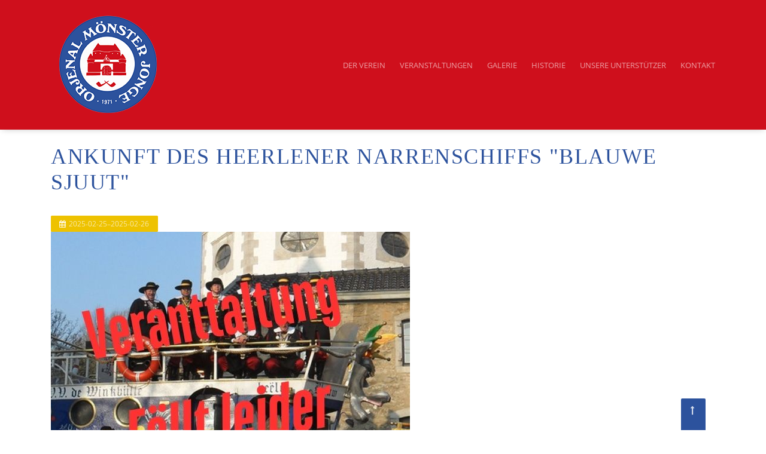

--- FILE ---
content_type: text/html; charset=UTF-8
request_url: https://www.orjenal-moenster-jonge.de/eventreader/ankunft-des-heerlener-narrenschiffs-blauwe-sjuut.html
body_size: 15994
content:
<!DOCTYPE html>
<html lang="de">
<head>

      <meta charset="UTF-8">
    <title>Ankunft des Heerlener Narrenschiffs &quot;Blauwe Sjuut&quot; - Orjenal Mönster Jonge</title>
    <base href="https://www.orjenal-moenster-jonge.de/">

          <meta name="robots" content="index,follow">
      <meta name="description" content="Fällt leider aus ! Mittwoch 26.02.2025 19.30 Uhr Ankunft des Heerlener Narrenschiffs &quot;Blauwe Sjuut&quot; Benediktusplatz Kornelimünster">
      <meta name="generator" content="Contao Open Source CMS">
    
    
    <meta name="viewport" content="width=device-width,initial-scale=1.0">
        <link rel="stylesheet" href="/assets/contao/css/icons.min.css?v=8a9171bc"><link rel="stylesheet" href="/assets/colorbox/css/colorbox.min.css?v=83af8d5b"><link rel="stylesheet" href="/assets/tablesorter/css/tablesorter.min.css?v=261b8456"><link rel="stylesheet" href="/assets/swipe/css/swipe.min.css?v=069a39d8"><link rel="stylesheet" href="/files/591-constructeur/css/font-awesome.min.css?v=e0b7304f"><link rel="stylesheet" href="/files/591-constructeur/css/resetbs.css?v=5d7692be"><link rel="stylesheet" href="/files/591-constructeur/css/bootstrap-grid.min.css?v=5d7692be"><link rel="stylesheet" href="/files/591-constructeur/css/baserame.css?v=a5c566f5"><link rel="stylesheet" href="/files/591-constructeur/css/animate.css?v=5d7692be"><link rel="stylesheet" href="/files/591-constructeur/css/design.css?v=afa37231"><link rel="stylesheet" href="/files/591-constructeur/css/fullnav.css?v=5d7692be"><link rel="stylesheet" href="/files/591-constructeur/css/styleIn.css?v=4bc8c270">        <script src="/assets/jquery/js/jquery.min.js?v=ad383dc0"></script>  
</head>
<body id="top">

      
    <div id="wrapper">

                        <header id="header">
            <div class="inside">
              
<div class="bangb1">
	<div class="topbar">
		<div class="container">
			<div class="row row justify-content-between align-items-center"><div class="logo col-lg-4 col-sm-5 col-xs-10 content-image">            
                                <figure>
                                                                <a href="/startseite.html">                                                                                    <img src="/files/591-constructeur/img/logo.png" alt width="190" height="167">
            
                                        
            </a>
                    
                                        </figure>
            </div>


<!-- indexer::stop -->
<nav class="mod_navigation mainnavi pull-right block">

  
  <a href="/eventreader/ankunft-des-heerlener-narrenschiffs-blauwe-sjuut.html#skipNavigation7" class="invisible">Navigation überspringen</a>

  
<ul class="level_1">
            <li class="submenu"><a href="/der-vorstand.html" title="Der Verein" class="submenu" aria-haspopup="true">Der Verein</a>
<ul class="level_2">
            <li><a href="/unser-einmarschlied.html" title="Unser Einmarschlied">Unser Einmarschlied</a></li>
                <li><a href="/der-vorstand.html" title="Der Vorstand">Der Vorstand</a></li>
                <li><a href="/die-tanzmariechen.html" title="Die Tanzmariechen">Die Tanzmariechen</a></li>
                <li><a href="/die-tanzgruppen.html" title="Die Tanzgruppen">Die Tanzgruppen</a></li>
                <li><a href="/entstehung-des-karnevals-in-kornelimuenster.html" title="Entstehung des Karnevals in Kornelimünster">Entstehung des Karnevals in Kornelimünster</a></li>
      </ul>
</li>
                <li><a href="/veranstaltungen.html" title="Veranstaltungen">Veranstaltungen</a></li>
                <li class="submenu"><a href="/galerie.html" title="Galerie" class="submenu" aria-haspopup="true">Galerie</a>
<ul class="level_2">
            <li><a href="/turniere.html" title="Turniere">Turniere</a></li>
                <li><a href="/taenzerinnen.html" title="Tänzerinnen 2025">Tänzerinnen 2025</a></li>
      </ul>
</li>
                <li class="submenu"><a href="/historie.html" title="Historie" class="submenu" aria-haspopup="true">Historie</a>
<ul class="level_2">
            <li><a href="/unsere-orden.html" title="Unsere Orden">Unsere Orden</a></li>
      </ul>
</li>
                <li><a href="/unsere-unterstuetzer.html" title="Unsere Unterstützer">Unsere Unterstützer</a></li>
                <li class="contact"><a href="/kontakt.html" title="Kontakt" class="contact">Kontakt</a></li>
      </ul>

  <span id="skipNavigation7" class="invisible"></span>

</nav>
<!-- indexer::continue -->
    <div class="button-menu"><em class="fa fa-navicon">&nbsp;</em></div>
<div class="overlay-menu">
			<div class="button-menu"><em class="fa fa-times">&nbsp;</em></div>    <div class="container">
<!-- indexer::stop -->
<nav class="mod_navigation mobilenavi block">

  
  <a href="/eventreader/ankunft-des-heerlener-narrenschiffs-blauwe-sjuut.html#skipNavigation7" class="invisible">Navigation überspringen</a>

  
<ul class="level_1">
            <li class="submenu"><a href="/der-vorstand.html" title="Der Verein" class="submenu" aria-haspopup="true">Der Verein</a>
<ul class="level_2">
            <li><a href="/unser-einmarschlied.html" title="Unser Einmarschlied">Unser Einmarschlied</a></li>
                <li><a href="/der-vorstand.html" title="Der Vorstand">Der Vorstand</a></li>
                <li><a href="/die-tanzmariechen.html" title="Die Tanzmariechen">Die Tanzmariechen</a></li>
                <li><a href="/die-tanzgruppen.html" title="Die Tanzgruppen">Die Tanzgruppen</a></li>
                <li><a href="/entstehung-des-karnevals-in-kornelimuenster.html" title="Entstehung des Karnevals in Kornelimünster">Entstehung des Karnevals in Kornelimünster</a></li>
      </ul>
</li>
                <li><a href="/veranstaltungen.html" title="Veranstaltungen">Veranstaltungen</a></li>
                <li class="submenu"><a href="/galerie.html" title="Galerie" class="submenu" aria-haspopup="true">Galerie</a>
<ul class="level_2">
            <li><a href="/turniere.html" title="Turniere">Turniere</a></li>
                <li><a href="/taenzerinnen.html" title="Tänzerinnen 2025">Tänzerinnen 2025</a></li>
      </ul>
</li>
                <li class="submenu"><a href="/historie.html" title="Historie" class="submenu" aria-haspopup="true">Historie</a>
<ul class="level_2">
            <li><a href="/unsere-orden.html" title="Unsere Orden">Unsere Orden</a></li>
      </ul>
</li>
                <li><a href="/unsere-unterstuetzer.html" title="Unsere Unterstützer">Unsere Unterstützer</a></li>
                <li class="contact"><a href="/kontakt.html" title="Kontakt" class="contact">Kontakt</a></li>
      </ul>

  <span id="skipNavigation7" class="invisible"></span>

</nav>
<!-- indexer::continue -->
    </div>    </div>    <div class="col-lg-1 scrolltop"> <a href="eventreader/ankunft-des-heerlener-narrenschiffs-blauwe-sjuut.html#top"> </a> </div>  
</div>
		</div>
	</div>
</div>            </div>
          </header>
              
      
              <div id="container">

                      <main id="main">
              <div class="inside">
                

  <div class="mod_article animated fade a-fi block" id="article-14">

		<div class="container"><div class="row"><div class="col-lg-12">

    
          
<div class="mod_eventreader block">

        
  
  
<div class="event layout_full block bygone">

  <h1>Ankunft des Heerlener Narrenschiffs &#34;Blauwe Sjuut&#34;</h1>

      <p class="info"><time datetime="2025-02-25">2025-02-25–2025-02-26</time></p>
  
  
      

        
        <div class="media media--right content-text">            
                                                <figure>
                                                                <a href="/narrenschiff.html">                                                                                    <img src="/files/591-constructeur/veranstaltungen/narrenschiff_1.jpg" alt width="600" height="600">
            
                                        
            </a>
                    
                                        </figure>
            
                        <div class="rte">
            <h1><span style="color: rgb(224, 62, 45);">Fällt leider aus !</span></h1>
<p>&nbsp;</p>
<p><strong>Mittwoch 26.02.2025</strong><br><strong>Ankunft des Heerlener Narrenschiffs &#34;Blauwe Sjuut&#34;</strong><br><strong>19.30 Uhr, Benediktusplatz Kornelimünster</strong><br>Empfang im Pfarrheim &#34;Paradies&#34;<br>anschließende Einkehr im Café Paris<br>Eintritt frei</p>
        </div>
            </div>

  
  
</div>


  
  

</div>
    
      </div>

        </div></div></div>

              </div>
                          </main>
          
                                
                                
        </div>
      
      
                        <footer id="footer">
            <div class="inside">
              
<div class="footercontainer bangb4"><div class="container">
<div class="row"><div class="m2 col-lg-12 col-sm-4 col-xs-12 text-center footer-icons content-text">            
                                
                        <div class="rte">
            <p><em class="fa fa-map fa-2x">&nbsp;</em></p>
<p>KG Orjenal Mönster Jonge 1971 e.V.<br>Herr Manfred Arnold<br>Neustraße 17 | 52223 Stolberg</p>
<p><em class="fa fa-envelope-o fa-2x">&nbsp;</em> <a href="mailto:kontakt@orjenal-moenster-jonge.de">kontakt@orjenal-moenster-jonge.de</a></p>
        </div>
            </div>

    <div class="col-lg-8 col-sm-8 col-xs-12">    </div>    <div class="clearfix devider"></div>    <div class="col-lg-12">

        
        <div class="copyright pull-left content-text">            
                                
                        <div class="rte">
            <p>© Mit jecker Liebe <a rel="noopener" href="https://bezauberndeswerk.de/home.html" target="_blank">Bezauberndes Werk</a> | <a rel="noopener" href="https://www.facebook.com/tausend11/" target="_blank">tausend11</a> <a href="/impressum.html"></a></p>
<p><a href="/impressum-2.html">Impressum</a> | <a href="/datenschutz.html">Datenschutz</a></p>
        </div>
            </div>



        
        <div class="pull-right content-text">            
                                
                        <div class="rte">
            <p class="footerIcons "><a href="eventreader/ankunft-des-heerlener-narrenschiffs-blauwe-sjuut.html" class="footer-yt"><em>youtube</em></a> <a rel="noopener" href="https://www.facebook.com/karnevalsgesellschaftkornelimunster/?locale=de_DE" target="_blank" class="footer-fb"><em>facebook </em></a> <a rel="noopener" href="https://www.instagram.com/orjenal_moenster_jonge/?hl=de" target="_blank" class="footer-ig"><em>Instagram</em></a></p>
        </div>
            </div>

    </div>  
</div>
</div></div>            </div>
          </footer>
              
    </div>

      
  
<script src="/assets/jquery-ui/js/jquery-ui.min.js?v=1.13.2"></script>
<script>
  jQuery(function($) {
    $(document).accordion({
      // Put custom options here
      heightStyle: 'content',
      header: '.toggler',
      collapsible: true,
      create: function(event, ui) {
        ui.header.addClass('active');
        $('.toggler').attr('tabindex', 0);
      },
      activate: function(event, ui) {
        ui.newHeader.addClass('active');
        ui.oldHeader.removeClass('active');
        $('.toggler').attr('tabindex', 0);
      }
    });
  });
</script>

<script src="/assets/colorbox/js/colorbox.min.js?v=1.6.6"></script>
<script>
  jQuery(function($) {
    $('a[data-lightbox]').map(function() {
      $(this).colorbox({
        // Put custom options here
        loop: false,
        rel: $(this).attr('data-lightbox'),
        maxWidth: '95%',
        maxHeight: '95%'
      });
    });
  });
</script>

<script src="/assets/tablesorter/js/tablesorter.min.js?v=2.31.3"></script>
<script>
  jQuery(function($) {
    $('.ce_table .sortable').each(function(i, table) {
      var attr = $(table).attr('data-sort-default'),
          opts = {}, s;

      if (attr) {
        s = attr.split('|');
        opts = { sortList: [[s[0], s[1] == 'desc' | 0]] };
      }

      $(table).tablesorter(opts);
    });
  });
</script>

<script src="/assets/swipe/js/swipe.min.js?v=2.2.0"></script>
<script>
  (function() {
    var e = document.querySelectorAll('.content-slider, .slider-control'), c, i;
    for (i=0; i<e.length; i+=2) {
      c = e[i].getAttribute('data-config').split(',');
      new Swipe(e[i], {
        // Put custom options here
        'auto': parseInt(c[0]),
        'speed': parseInt(c[1]),
        'startSlide': parseInt(c[2]),
        'continuous': parseInt(c[3]),
        'menu': e[i+1]
      });
    }
  })();
</script>

<script>
  (function() {
    var p = document.querySelector('p.error') || document.querySelector('p.confirm');
    if (p) {
      p.scrollIntoView();
    }
  })();
</script>

<script>
$(document).ready(function() {
  /*
	
  $('div.scrolltop').hide();
  $(window).scroll(function(){
    var value = 200;
    var scrolling = $(window).scrollTop();
    if (scrolling > value) {
      $('div.scrolltop').fadeIn();
    } else {
      $('div.scrolltop').fadeOut();
    }
  });
*/  
  $('div.scrolltop').click(function(){
    $('html, body').animate({scrollTop:'0px'}, 1000);
    return false;
  });
  
        if ($(this).scrollTop() > 0) {
        	if (!$(".bangb1").hasClass("fixedTop"))
            	$(".bangb1").addClass("fixedTop").hide().fadeIn(400);
        } else {
            $(".bangb1").show().removeClass("fixedTop");
        }
});

    $(window).scroll(function() {
    	        //if ($(this).scrollTop() == 120) 
    	        //	$(".bangb1").hide();
        if ($(this).scrollTop() > 90) {
        	if (!$(".bangb1").hasClass("fixedTop"))
            	$(".bangb1").addClass("fixedTop").hide().fadeIn(400);
        } else {
            $(".bangb1").show().removeClass("fixedTop");
        }
    });

</script>
<script src="files/591-constructeur/js/fullnav.js"></script>
<script src="files/591-constructeur/js/jquery.waypoints.min.js"></script>
<script src="files/591-constructeur/js/animate.js"></script>
  <script type="application/ld+json">
[
    {
        "@context": "https:\/\/schema.org",
        "@graph": [
            {
                "@type": "WebPage"
            },
            {
                "@id": "#\/schema\/image\/115fe468-d290-11e6-a60a-aa0000f461f4",
                "@type": "ImageObject",
                "contentUrl": "\/files\/591-constructeur\/img\/logo.png"
            },
            {
                "@id": "#\/schema\/image\/6aa2c9b8-e659-11ef-b151-001a4a1515d0",
                "@type": "ImageObject",
                "contentUrl": "\/files\/591-constructeur\/veranstaltungen\/narrenschiff_1.jpg"
            },
            {
                "@id": "#\/schema\/events\/21",
                "@type": "Event",
                "description": "Fällt leider aus !\n \nMittwoch 26.02.2025\nAnkunft des Heerlener Narrenschiffs \"Blauwe Sjuut\"\n19.30 Uhr, Benediktusplatz Kornelimünster\nEmpfang im Pfarrheim \"Paradies\"\nanschließende Einkehr im Café Paris\nEintritt frei",
                "image": {
                    "@id": "#\/schema\/image\/6aa2c9b8-e659-11ef-b151-001a4a1515d0",
                    "@type": "ImageObject",
                    "contentUrl": "\/files\/591-constructeur\/veranstaltungen\/narrenschiff_1.jpg"
                },
                "name": "Ankunft des Heerlener Narrenschiffs \"Blauwe Sjuut\"",
                "startDate": "2025-02-25",
                "url": "\/eventreader\/ankunft-des-heerlener-narrenschiffs-blauwe-sjuut.html"
            }
        ]
    },
    {
        "@context": "https:\/\/schema.contao.org",
        "@graph": [
            {
                "@type": "Page",
                "fePreview": false,
                "groups": [],
                "noSearch": false,
                "pageId": 7,
                "protected": false,
                "title": "Ankunft des Heerlener Narrenschiffs \"Blauwe Sjuut\""
            }
        ]
    }
]
</script></body>
</html>


--- FILE ---
content_type: text/css
request_url: https://www.orjenal-moenster-jonge.de/files/591-constructeur/css/resetbs.css?v=5d7692be
body_size: 15496
content:
.resetcontainer .container {
  width: 100%;
  margin: 0!important;
  padding: 0;
}

.dlh_googlemap iframe {
  width: 100%;
  border: none;
}

.img-circle img {
  border-radius: 50%;
}

.text-center .img-responsive {
  margin: auto;
}

.floatright {
  float: right;
}

.bangb1 h1 {
  margin-bottom: 0;
  padding-bottom: 0;
}

.float_right {
  float: right;
}

.ce_gallery  ul {
  margin: 0;
  padding: 0;
  list-style-type: none;
}

#header .mod_navigation { margin-top: 0;
}

#header .mod_navigation ul {
  margin: 0;
  list-style-type: none;
  overflow: hidden;
}

#header .mod_navigation ul li {
  float: none;
}

.highlight {
  border-bottom: 1px dotted #222;
}

.invisible {
  display: none;
}

/* table */
#main .table-responsive table {
  width: 100%;
  border-collapse: collapse;
  background: #fff;
  border: 1px solid rgba(0,0,0,0.1);
}

#main .table-responsive th {
  text-align: left;
}

#main .table-responsive th, #main .table-responsive td {
  padding: 17px;
  border-bottom: 1px dotted #e7e7e7;
}

#main .table-responsive tr {
  -moz-transition: background .2s;
  -webkit-transition: background .2s;
  transition: background .2s;
}

#main .table-responsive tr:hover {
  background: #e7e7e7;
}

header form .widget {
  margin: 0;
}

form .widget {
  margin: 15px 0;
}

/*input and label */
.checkbox_container span {
  display: block;
  margin: 3px 0;
}

span.mandatory {
  color: red;
}
/* akkordeon */
.ce_accordion .toggler {
  cursor: pointer;
  padding: 10px;
  font-size: 16px;
  color: #fff;
  background: #fff;
  margin-top: 10px;
  background: rgba(0,0,0,0.1);
  -moz-transition: background .5s;
  -webkit-transition: background .5s;
  transition: background .5s;
}

.ce_accordion .toggler:hover, .ui-accordion-icons.active {
  color: #fff;
}

.ce_accordion .accordion {
  padding-bottom: 15px;
  padding-top: 15px;
  background: #fff;
}

.mod_nl_list ul,
.mod_faqlist ul,
.content-downloads ul {
  padding-left: 0;
}

.content-downloads {
  overflow: hidden;
}


/* breadcrumb */
.mod_breadcrumb li, .mod_breadcrumb li a {
  float: left;
  line-height: normal;
  font-size: 12px;
}

.mod_breadcrumb li a {
  padding: 0 5px 0 0;
  text-decoration: underline;
}

.mod_breadcrumb li a:after {
  content: " > ";
  color: #666;
}

/* lists and entries separation */
.mod_search .even, .mod_search .odd,
.mod_nl_list ul li,
.mod_eventlist .event-entry,
.mod_faqlist ul li {
  padding: 9px 0;
  border-bottom: 1px solid #e7e7e7;
  overflow: hidden;
}

.content-downloads ul li a {
  padding: 21px 0;
  display: block;
  background: #fff;
}

.mod_search span.relevance,
.content-downloads ul li span.size {
  font-size: 10px;
}

/* login */
.mod_login input.submit {
  width: auto;
  margin-top: 20px;
}


/* dropdown navi */
.mainnavi ul {
  padding: 0;
  margin: 0;
  list-style-type: none;
}

/* #header .mod_navigation ul li { float: left;} must be set, too */
#header .mainnavi ul li {
  display: inline-block;
}

.headerrelativeclass {
  position: relative;
  float: right;
  width: 600px;
} /* substitute for the header relative property to position absolute object in the header */
#header .inside {
  position: inherit;
} /* most important */
#header .mainnavi  ul.level_2 {
  width: 180px;
  position: absolute;
 /* display: none; */
  visibility: hidden;
  opacity: 0;
  z-index: 999;
}

#header .mainnavi ul.level_2 li a, 
#header .mod_navigation ul.level_2 li span, 
#header .mainnavi ul.level_2 li {
  display: block;
  float: none;
 /* border-bottom: 1px solid #000; */
  font-size: 20px;
  font-size: 14px;
  text-transform: none;
  margin: 0;
  text-align: left;
  color: #eee;
}
#header .mainnavi ul.level_2 li a, 
#header .mod_navigation ul.level_2 li strong { padding: 8px 12px }
.mainnavi .level_2 strong { display: block; }



#header .mainnavi ul.level_2 li:hover { color: #eee!important; }
#header .mainnavi  ul.level_2 li a.last {
  border-bottom: 0;
}

#header ul.level_1 li {
}

#header .mainnavi  ul.level_2 li {
  display: block;
  float: none;
  border-top: 1px solid rgba(255,255,255,0.1);
}

#header ul.level_1 li:hover ul.level_2, #header ul.level_1 li:hover {
 /*display: block; */
  visibility: visible;
  opacity: 1;
}

#header .mainnavi  ul.level_2,
#header .mainnavi  ul.level_2 li a:hover, #header .mainnavi  ul.level_2 li span:hover {
  -moz-transition: all .5s;
  -webkit-transition: all .5s;
  transition: all .5s;
}

#header .mainnavi  ul.level_2 li a:hover, #header .mainnavi  ul.level_2 li span:hover {
  padding-left: 20px;
}


/* --- 3nd navi level -- */
#header .mod_navigation ul {
  overflow: visible!important;
}

ul.level_2 li.submenu ul.level_3 {
  display: none;
}

ul.level_2 li.submenu:hover ul.level_3 {
  display: block;
}

li.submenu ul.level_3 {
  margin: -38px 0 0 -240px !important;
  position: absolute;
  width: 240px;
  z-index: 99;
}



/* galery */

.right-pic .img-responsive {
  width: 100px;
  height: 100px;
  display: inline-block;
  margin: 0 6px 6px 0;
}

.right-pic .img-responsive:hover {
}

.cboxElement {
  overflow: hidden;
  display: block;
}

@media screen and (max-width: 767px) {
.bannerheadline { padding: 50px!important; }
.footercontainer .footer-logo img.img-responsive {
    float: none!important;
    text-align: center;
    margin: auto;
  }

  .footercontainer .footer-logo, .footercontainer .footer-socials {    text-align: center;  }
  .fullwidth {    width: 100%!important;   }
  .logo {    margin: 10px 0!important;   }
  header .ce_form {    clear: both;   }
  .floatright {
    float: none;
    text-align: center;
  }

  .mod_quicknav {
    display: block;
  }

.logo .img-responsive { padding-top: 0px!important; padding-bottom: 0px!important; }

  #slider h1 {    font-size: 30px!important;   }
  .p-img {     padding: 50px 20px!important;  }
  figure.float_left, figure.float_right {
    float: none!important;
    margin: 0 0 10px 0!important;
  }

  #slider .slider-control {
    display: none;
  }
}

table {
  width: 100%;
  border-collapse: collapse;
}

table thead tr {
  border-bottom: 1px solid rgba(0, 0, 0, 0.1);
}

table .label {
  display: table-cell;
  color: #292928;
  font-size: 14px;
  font-weight: 400;
}

table.calendar td, table th {
  font-weight: 400;
  padding: 17px !important;
  text-align: center;
  text-transform: uppercase;
}

table.calendar .header {
  background: none;
  color: #666;
}

table.calendar thead {
  border-bottom: none;
}

tr th.label span {
  display: none;
}

/* events im kalender verwalten */
table.calendar td.active {
  position: relative;
}

table.calendar td.active .header {
  /*color: white;*/
  cursor: pointer;
  font-weight: bold;
}

table.calendar td .event a {
  color: white;
  font-size: 12px;
}

table.calendar td.active:hover .event {
  display: block;
}

table.calendar th.previous a {
  padding: 5px 10px;
  font-size: 16px;
  float: left;
}

table.calendar th.next a {
  padding: 5px 10px;
  font-size: 16px;
  float: right;
}

.formbody label {
  display: block;
}

.formbody .mandatory span.mandatory {
  position: absolute;
  right: 0;
}

figure.float_left {
  float: left;
}

.content-downloads li img {
  display: block;
  margin: auto;
}

.content-downloads span {
  color: #666;
  display: block;
}

span.relevance {
  float: right;
  margin-top: 5px;
}

figure {
  overflow: hidden;
  position: relative;
}

@media screen and (max-width: 450px) {
  .fullwidth .content-slider .ce_text {
    padding: 80px 0!important;
  }

  #slider h3 {
    font-size: 180%!important;
  }

  h1:after {
    width: 30%!important;
  }

  .footersocials {
    right: 0!important;
  }
}

.mod_eventlist .layout_teaser {
}

.mod_newslist .layout_latest:hover, .mod_eventlist .layout_teaser:hover {
  -moz-transition: all .5s;
  -webkit-transition: all .5s;
  transition: all .5s;
}

.mod_eventlist  h2, .mod_newslist h2 {
  font-size: 24px;
  margin-top: 15px;
}

.mod_eventlist  a, .mod_newslist a {
  text-transform: none;
}

.mod_eventlist .teaser,
.mod_newslist .teaser {
  margin-bottom: 5px;
  overflow: hidden;
}

.mod_eventlist .event  h2 {
  font-size: 22px;
}

.mod_newslist .teaser {
  height: ;
}

.mod_eventlist .teaser {
  height: 84px;
}

.mod_newslist figure {
  border-radius: 0;
  padding-bottom: 0;
  margin-bottom: 0!important;
}

/* .mod_eventlist .imglink { margin-right: 20px; display: inline-block; float: left; } */


/* slider */
/* --- slider ---*/
.ce_sliderStart {
  position: relative;
}

.ce_sliderStart p { color: rgba(0,0,0,0.6); font-size: 15px; }

/* .ce_sliderStart:hover .slider-control { display: block; } */


/*
#banner .slider-control a, #banner .slider-control .slider-menu { top: -40px; color: white; }
#kundenmeinungen .slider-control { top: auto; bottom: 70px; right: 0px; }
#banner .content-slider {   margin: 0 50px; }
#slider .slider-control  { bottom: 50%; right: -100px; }
*/

#slider .slider-control a.slider-prev:before, #slider .slider-control a.slider-next:after {
  height: 33px;
  width: 33px;
  padding: 0;
  line-height: 33px;
  text-align: center;
}

p.error {
  padding: 5px;
  background: red;
  color: white;
  margin: 10px 0;
}

.mejs-controls, .mejs-layers {
  display: none;
}

.mejs-overlay-button {
  background: none;
}

 /* --- rightblocxk --- */
.rightblock {
  padding: 0 15px 13px;
}

.rightblock p {
  color: rgba(0,0,0, 0.8);
  font-weight: 400;
}

.rightblock .form-control {
  background: none;
  border: 1px solid rgba(0,0,0, 0.2);
}

.rightblock input.submit {
}

.rightblock h3 {
  color: rgba(0,0,0, 0.8);
}

.me-plugin {
  position: relative;
}

/*----------------- */

.pdf_link {
  margin-bottom: 10px;
  float: right;
  margin: 0 15px;
}

.pdf_link a {
  padding: 5px;
  border: 1px solid #e7e7e7;
}

/*----------------- */

.invisible {
  display: none!important;
}

/*----------------- */
footer input.text {
  height: 50px;
  padding-left: 12px;
}

input.text, select, textarea {
  max-width: 100%;
  width: 100%;
}

.mejs-mediaelement {
  position: relative;
  overflow: hidden;
}

.mejs-mediaelement video {
  width: 100%;
  height: auto;
}

.mejs-container {
  margin: auto;
}

header .ce_form input.text {
  background: rgba(0, 0, 0, .5);
  border-color: #333;
}

.form-control {
  box-shadow: none;
  height: 45px;
  border: none;
  font-size: 16px;
  background: none;
  border-bottom: 1px solid rgba(0,0,0,0.1);
  -webkit-border-radius: 0;
  -moz-border-radius: 0;
  border-radius: 0;
}

.home form .widget {
  margin-bottom: 15px;
  margin-top: 0;
}

.home #newsletter input.text {
  padding: 12px 16px 12px;
  color: #707070;
  border: 0 none;
  border: 1px solid rgba(0,0,0,0.3);
}

.img-responsive {
  border-radius: 0;
    max-width: 100%;
    height: auto;
}

footer p {
  margin: 0 0 41px;
  font-weight: 300;
  font-size: 14px;
  color: #fff;
  line-height: 1.6;
}

header .submit {
  background: transparent none repeat scroll 0 0;
  font-size: 15px;
  padding: 8px;
  position: absolute;
  right: 4px;
  top: 0;
}

.mod_login input.submit,
.submit_container input.submit, .btn-primary {
  border-radius: 0;
}

.home-contact .form-control::-moz-placeholder {
  color: #a7a7ac;
}

.newsletter-bg {
  padding: 20px;
}

.newsletter-bg h2 {
  color: #fff;
}

.navicontainer {
  position: relative;
}

.searchbox {
  position: absolute;
  right: 0;
  top: -2px;
}

.pagination {
  display: block;
  float: none;
  clear: both;
  margin: 20px 15px;
  padding-left: 0;
}

.pagination ul {
  list-style-type: none;
  float: right;
  margin: 0;
  padding: 0;
  display: inline-flex;
}

.pagination li span, .pagination li a, .pagination strong {
  display: inline-block;
  float: left;
  padding: 2px 11px;
  margin: 0 1px;
  color: #292928;
  font-size: 12px;
  background: none;
  background: #e6e7e8;
  -moz-transition: all .5s;
  -webkit-transition: all .5s;
  transition: all .5s;
}

.pagination li span:hover,
.pagination li a:hover {
  color: white;
}

.pagination > p {
  float: left;
  font-size: 12px;
}

.search-filter {
  margin-top: -60px;
  padding-top: 10px;
}

.search-filter select {
  border: 1px solid rgba(255,255,255,0.3);
  width: 100%;
}

.mod_calendar {
  border: 1px solid rgba(0, 0, 0, 0.1);
  padding: 15px 0;
  background: #fff;
}

.mod_calendar h2 {
  border-bottom: 1px solid #cbcbcb;
}

.events  .eventpic {
  padding: 0 10px 0 0;
}

#slider .page-scroll em {
  border-radius: 50%;
  color: #ffffff;
  font-size: 20px;
  height: 50px;
  line-height: 50px;
  text-align: center;
  text-indent: 4px;
  transition: all 0.5s ease 0s;
  width: 50px;
  margin-top: 20px;
}

.form-control:focus {
  box-shadow: none;
  border-color: rgba(0,0,0,0.3);
}

#header nav.slider-control {
  bottom: 8px;
  left: 35px;
  position: absolute;
  z-index: 999;
}


#header nav.slider-control .slider-prev, #header nav.slider-control .slider-next {
  display: none;
}

.slider-control .slider-prev {
  left: 0;
}

.slider-control .slider-next {
  right: 0;
}

.slider-control a, .slider-control .slider-menu {
  position: absolute;
  top: -80px!important;
}

.slider-control .slider-menu {
  font-size: 27px;
  left: 50%;
  margin-left: -25%;
  text-align: center;
  top: 0;
  width: 50%;
}

.slider-control a, .slider-control .slider-menu {
  display: inline-block;
  position: absolute;
}

.slider-control .slider-menu b {
    background: #fff;
    font-size: initial;
    border-radius: 6px;
    padding: 0 16px;
    color: #fff;
    display: inline-block;
    line-height: 0.5;
}
.slider-control .slider-menu b.active {
    padding: 0 4px;  
}

.slider-control .slider-menu {
  font-size: 27px;
  text-align: center;
}

.bgStyle {
  background-attachment: fixed;
  background-size: cover;
  padding-top: 350px;
  background-position: middle center;
  height: 980px;
}

.ce_comments .formbody input.text {
  border-bottom: 1px solid rgba(0,0,0,0.1);
}

.ce_comments .formbody input.text:hover, #ctrl_captcha:hover, #ctrl_comment:hover

#ctrl_captcha, #ctrl_comment, #ctrl_captcha {
  border: 1px solid rgba(0,0,0,0.1);
}

.ce_comments .formbody input.text:hover, #ctrl_captcha:hover, #ctrl_comment:hover,
.ce_comments .formbody input.text:active, #ctrl_captcha:active, #ctrl_comment:active,
.ce_comments .formbody input.text:focus, #ctrl_captcha:focus, #ctrl_comment:focus {
  border-bottom: 1px solid rgba(0,0,0,0.2);
}

.news {
  padding: 0;
}

.ce_gallery ul {
  overflow: hidden;
}

}
@media screen and (max-width: 1200px) {
        .big-title, .headersocials , .footerIcons  { display: none; }

}

footer .footercontainer .container {
        padding-top: 60px;
}

.fixedTop .topbar, .topbar { -webkit-box-shadow: 0px 2px 11px -4px rgba(0,0,0,0.3);
-moz-box-shadow: 0px 2px 11px -4px rgba(0,0,0,0.3);
box-shadow: 0px 2px 11px -4px rgba(0,0,0,0.3); }

div#container {    clear: both;}

.ce_accordion div{
   -moz-transition: none;
    -webkit-transition: none;
    -o-transition: color 0 ease-in;
    transition: none;
}

--- FILE ---
content_type: text/css
request_url: https://www.orjenal-moenster-jonge.de/files/591-constructeur/css/design.css?v=afa37231
body_size: 43281
content:
@font-face {
font-family: 'Open Sans Light';
src: url('../fonts/OpenSans-Light.ttf')  format('truetype') ;
}

@font-face {
font-family: 'Open Sans Regular';
src: url('../fonts/OpenSans-Regular.ttf')  format('truetype') ;
}

@font-face {
font-family: 'Open Sans SemiBold';
src: url('../fonts/OpenSans-SemiBold.ttf')  format('truetype') ;
}

@font-face {
font-family: 'Oswald Regular';
src: url('../fonts/Oswald-Regular.ttf')  format('truetype') ;
}

@font-face {
font-family: 'Oswald Light';
src: url('../fonts/Oswald-Light.ttf')  format('truetype') ;
}
 
 body {
  font-family: 'Open Sans Light', sans-serif;
  color: #2c529d;
  margin: 0;
}




.rel {
  position: relative;
}

h3, .h3 {
  margin-bottom: 10px;
  margin-top: 20px;
  font-family: 'Oswald Regular'!important;

}

h1 {
  font-size: 36px;
  padding: 0 0 10px 0;
  line-height: 1.2;
  font-family: 'AbrilFatface-Regular';
  text-transform: uppercase;
  letter-spacing: .1rem;
}

h2 {
  font-size: 26px;
  padding: 0 0 10px 0;
  font-family: 'AbrilFatface-Regular';
  text-transform: uppercase;
}

h3 {
  font-size: 20px;
  padding: 0 0 10px 0;
  font-family: 'Oswald Light';
  color: #111115;
  line-height: 1.2;
  text-transform: uppercase;
  }

h4 {
  font-size: 16px;
  font-family: 'Oswald Light';
  color: rgba(0,0,0,0.6);
}

.home .InsideOut h1 { font-size: 62px; margin:0; padding: 0; }

.h3_home h1 {
  line-height: 0.4;
}

.h2_home h2 {
  padding: 0;
}

.h2_home h4 {
  color: #6e6d6d;
}

@media screen and (max-width: 780px) {
  .h3_home h1 {
    line-height: 1.2;
  }

  .h2_home h2 {
    line-height: 1.2;
  }
}

.m1 {
  margin-bottom: 80px;
  margin-top: 80px;
}

.m2 {
  margin-bottom: 40px;
  margin-top: 40px;
}

.m3 {
  margin-bottom: 40px;
  margin-top: 85px;
}

.m4 {
  margin-bottom: 85px;
  margin-top: 40px;
}

.m5 {
  margin-bottom: 80px;
}

.m6 {
  margin-top: 80px;
}

.p1 {
  padding-bottom: 80px;
  padding-top: 80px;
}

.p2 {
  padding-bottom: 55px;
  padding-top: 55px;
}

.slider-p {
  padding-bottom: 200px;
  padding-top: 200px;
}

.logo {
 /* float: left; */;
}

.logo {
  text-align: center!important;
}

.top-container {
  border-bottom: 1px solid #e8e8e7;
}

.slidertext {
  background: white;
  padding: 35px;
}

.home .topbar {
  padding: 0;
  width: 100%;
  z-index: 99;
}

.topbar {
  position: relative;
  padding: 0;
  width: 100%;
  margin-top: 0;
        /*overflow: hidden;*/
  background: rgba(255, 255, 255, 0.9) none repeat scroll 0 0;
}

.fixedTop .topbar {
  margin: 0;
  width: 100%;
}

.mainnavi .level_1 {
  float: ;
}


#header .bangb1 .mod_navigation ul.level_2 {
  margin-top: 10px;
}


#header .bangb1.fixedTop .mod_navigation ul.level_2 {
  margin-top: 13px;
}

.mainnavi .level_1 a, .mainnavi .level_1 span, #header .mod_navigation ul li {
  padding: 0;
  display: inline-block;
  text-decoration: none;
  font-size: 13px;
  text-transform: uppercase;
  font-family: 'Open Sans Regular';
  color: rgba(255,255,255,0.6);
}

.mainnavi .level_1 a:hover {  color: #fff; }
.mainnavi .level_1 a, 
.mainnavi .level_1 strong.active, 
.mainnavi .level_1 strong.trail 
{
    padding: 5px;
    margin: 0 10px 0 0;
    display: inline-block;
}

.ce_sliderStart h3 { font-size: 33px; color: rgba(255,255,255,0.8) }
.ce_sliderStart a.btn, .contact-btn a.btn { background: #fff; color: #070808; font-family: 'Open Sans Regular';  }
.ce_sliderStart a.btn:hover, .contact-btn a.btn:hover { color: #222; }


#footer input, #footer textarea {
  background: rgba(255,255,255,0.1);
  color: rgba(255,255,255,0.6);
  -moz-transition: background .5s;
  -webkit-transition: background .5s;
  transition: background .5s;
}

#footer input.text,
#footer select,
#footer textarea {
  width: auto;
}

#footer input {
  display: inline-block;
}

#footer input.submit {
  color: rgba(255,255,255,0.6);
  font-size: 14px;
  border: none;
}

#footer input.submit:hover {
  background: #fff;
  color: #0D0F0F;
}

header .ce_form input.text:hover, header .ce_form input.text:focus,
#footer input.text:hover, #footer textarea:hover, #footer input.text:focus, #footer textarea:focus {
  background: rgba(255, 255, 255, 0.2);
  color: rgba(255, 255, 255, 0.8);
}

header .ce_form input.text:hover, header .ce_form input.text:focus,

#footer a {
  -moz-transition: color .5s, background .5s;
  -webkit-transition: color .5s, background .5s;
  transition: color .5s, background .5s;
}

.content-gallery ul,
.content-downloads  ul,
footer .footercontainer ul {
  list-style-type: none;
  margin: 0;
  padding: 0;
}

footer .footer-icons em {
  display: block;
  margin-bottom: .4rem;
}

.mod_eventlist div.header a, p.more a, p.back a {
  font-size: 13px;
  font-family: 'Open Sans Regular';
  position: relative;
  text-transform: uppercase;
}

p.back a { margin-top: 0!important; }


.mod_eventlist div.header a, p.more a, p.back a {
  color: #ffffff;
  display: inline-block;
}

.mod_eventlist div.header a, p.more a, p.back a {
  padding: 6px 11px;
  margin-top: 9px;
}

.mod_eventlist div.header a:hover,
p.more a:hover,
p.back a:hover,
p.info a:hover {
  color: #ffffff;
  -moz-transition: all .8s;
  -webkit-transition: all .8s;
  transition: all .8s;
}

.mod_eventlist div.header, .mod_eventlist .time {
  padding: 0 0 5px;
  font-size: 12px;
  display: inline-block;
  padding-right: 7px;
}

p.back {
  display: inline-block;
}

.comment_default .reply {
  background: #eee;
  padding: 23px 27px;
}

.mod_nl_list li {
  color: #666;
  font-size: 12px;
}

.mod_nl_list li a {
  font-size: 18px;
  margin-left: 5px;
}

.multicell {
  border-top: 4px solid #ccc;
}

.multicell .ce_text {
  padding: 10px 0;
  margin: 10px 0;
  border-bottom: 1px solid #ccc;
}

.multicell h2, .multicell h1, {
  margin-top: 0;
  padding-top: 0;
}

.fullwidth .content-slider .ce_text {
  padding: 200px 0;
}

.socials a {
  display: block;
  margin: 0 1px;
  color: #191B1B;
}


/* ========================== */
.bangb1 {
  width: 100%;
}

.fixedTop {
  position: fixed;
  z-index: 99;
  top: 0;
}


.logo  img {
  padding-bottom: 25px;
  padding-top: 25px;
}

.fixedTop .logo img {
  width: 38%;
  padding-bottom: 15px;
  padding-top: 15px;
}

.fixedTop a.btn {
  font-size: 13px;
  padding: 8px 14px;
  top: 20px;
}

.devider {
  border-bottom: 1px solid rgba(0, 0, 0, 0.2);
  margin-bottom: 55px;
  z-index: 99;
}

.ContentStripe {
  padding: 50px 0;
}

.ContentStripe .image_container {
  display: inline-block;
  margin-bottom: 20px;
  -moz-transition: all .5s;
  -webkit-transition: all .5s;
  transition: all .5s;
}

.bannerheadline { padding: 15% 0; }
.bannerheadline h1 { font-size: 52px; text-transform: uppercase; font-family: 'Open Sans Bold'; margin: 0; color: white; }
.bannerheadline h1, .bannerheadline h2, .bannerheadline h3, .bannerheadline h4, .bannerheadline p { color: white; }

.InsideOut,
.OutsideIn {
  overflow: hidden;
}

.InsideOut.bigbanner {
  padding: 280px 0;
}

.InsideOut h1, .InsideOut h2, .InsideOut h3, .InsideOut h4, .InsideOut p,
.InsideOut a {
  border: none;
  color: #fff;
}

.OutsideIn p:hover {
  -moz-transition: all .5s;
  -webkit-transition: all .5s;
  transition: all .5s;
}

.InsideOut .image_container:hover {
  background: none!important;
}


.footersocials a {
  padding: 1px 5px 5px;
  margin: 0 5px;
  -moz-transition: all .5s;
  -webkit-transition: all .5s;
  transition: all .5s;
}

p.footerIcons a:after {
    background: rgba(255, 255, 255, 0.1) none repeat scroll 0 0;
    color: #fff;
    display: table-cell;
    transition: all 0.5s ease 0s;
    vertical-align: middle;
    line-height: normal;
    padding: 0px!important;
    width: 50px;
    height: 30px;
    text-align: center;
}

.right-socials .socialIcons {
  text-indent: 3px;
}

p.footerIcons a:hover:after {
  color: #fff;
}

input.submit:hover {
  color: #fff;
}


p.back a:before,
.content-gallery a.cboxElement:before,
.mod_newsreader p.info:before,
.topnavi li a:before,
.topnavi li span:before,
.quote:after ,
footer .mod_newslist time:before,
.reply p.info:before,
span.date:before,
span.time:before,
p.location:before,
.mod_newslist p.info:before,
.mod_eventreader p.info:before,
p.footerIcons a:after,
p.socialIcons a:after,
p.teamIcons a:after,
.scrolltop a:after ,
footer .linkIcon a:before,
footer .linkIcon span:before,
footer a:before,
.scrolltop a:after,
.ce_accordion .toggler:after,
#header nav.slider-control .slider-next:after,

.ce_accordion .toggler:after {
  font-family: FontAwesome;
  padding-right: 5px;
}

.ce_accordion .toggler:hover:after {
  -moz-transform: rotate(180deg);
  -ms-transform: rotate(180deg);
  -o-transform: rotate(180deg);
  -webkit-transform: rotate(180deg);
}

.ce_accordion .toggler:hover:after {
  -moz-transform: rotate(180deg);
  -ms-transform: rotate(180deg);
  -o-transform: rotate(180deg);
  -webkit-transform: rotate(180deg);
}

p.info a:before {
  content: "\f073";
}

p.back a:before {
  content: "\f053";
}

.ce_accordion .toggler:hover:after,
.ce_accordion .toggler.active:after {
  content: "\f068";
}

.ce_accordion .toggler:after {
  content: "\f067";
  float: right;
  padding: 0;
}

footer .linkIcon a:before {
  content: "\f105";
}

.reply p.info:before {
  content: "\f112";
}

span.time:before {
  content: "\f017";
}

footer .mod_newslist time:before,
.mod_newsreader p.info:before,
.mod_newslist p.info:before,
.mod_eventreader p.info:before ,
span.date:before {
  content: "\f073";
}

p.location:before {
  content: "\f041";  
}

p.footerIcons  em, p.socialIcons  em, p.teamIcons em {
  display: none;
}

.footer-fb:after {
  content: "\f09a";
}

.footer-tw:after {
  content: "\f099";
}

.footer-gp:after {
  content: "\f0d5";
}

.footer-pi:after {
  content: "\f0d2";
}

.footer-db:after {
  content: "\f16b";
}

.footer-ig:after {
  content: "\f16d";
}

.footer-yt:after {
  content: "\f16a";
}

p.footerIcons a:hover:after, p.socialIcons a:hover:after {
  -moz-opacity: 1;
  -webkit-opacity: 1;
  opacity: 1;
}

a:focus {
  outline: none;
}

.scrolltop a {
        position: fixed; border-radius: 2px;
        /* background: url("../../files/582-memory/img/scroll2top.png") center no-repeat rgba(255, 255, 255, .3); */
        width: 41px;
        height: 71px;
        overflow: hidden;
        cursor: pointer;
        padding: 11px 4px 21px;
        bottom: -18px;
        z-index: 9999 !important;
}

.scrolltop a:hover { height: 76px; }

.scrolltop a:hover:after { color: white!important; }

.scrolltop {
  right: 50px;
  margin-top: 0;
  position: absolute;
  z-index: 101;
}

.scrolltop a:after {
  content: "\f176";
  display: block;
  text-indent: 0;
  padding: 1px 12px;
  font-size: 15px;
  color: rgba(255,255,255,0.8);
  background: none;
  -moz-transition: all .8s;
  -webkit-transition: all .8s;
  transition: all .8s;
}

.scrolltop a:hover:after {
  color: #212121;
  -moz-transition: all .5s;
  -webkit-transition: all .5s;
  transition: all .5s;
}

footer h1, footer h2, footer h3, footer h4 {
  color: #fff;
}

header .formbody {
  position: relative;
}

.homecontact .formbody {
  background: #fff;
  padding: 26px 26px 70px 26px;
  left: 50%;
  right: 50%;
}

.formbody {
  position: relative;
}

.quote {
  padding: 20px;
  background: #e7e7e7;
  text-align: center;
}

.quote:after {
  content: "\f10e";
  font-size: 32px;
  margin: 10px 0 -10px;
  display: block;
}

.quote-name {
  text-transform: uppercase;
  margin: 0;
  padding: 0;
}

.quote-position {
}

.mainnavi ul.level_1 > .active, .mainnavi ul.level_1 > .trail, .mainnavi ul.level_1 > .forward {
  background: none;
}

.mainnavi ul.level_2 > .active, .mainnavi ul.level_2 > .trail, .mainnavi ul.level_2 > .forward {
  padding-left: 10px;
}

#main { background: white; margin-bottom: 60px; }

.home #main {
  padding: 0; margin-bottom: 0;
}

body.home #main {
  padding-top: 0;
}

.topnavi ul {
  margin: 25px 0!important;
  padding: 0;
}

.topnavi li a, .topnavi li span {
  text-transform: uppercase;
  font-size: 10px;
  float: left;
  margin-right: 10px;
}

.topnavi li.login a:before,
.topnavi li.login span:before {
  content: "\f090";
  font-size: 14px;
}

.topnavi li.register a:before,
.topnavi li.register span:before {
  content: "\f007 ";
  font-size: 14px;
}

.content-gallery figure {
  line-height: 0;
}

.content-gallery figure img:hover {
}

a, span, img, figure {
  -moz-transition: all .5s;
  -webkit-transition: all .5s;
  transition: all .5s;
}

#kontakt-144 input, #kontakt-144 textarea {
  background: none;
  border: 1px solid #666;
  color: #e7e7e7;
}

#kontakt-144 .fa {
  color: #666;
}

.fa.pull-left {
  width: 30px;
}

body.home footer {
  margin-top: 0;
}

.footersocials a:after {
  color: #787878;
  font-size: 18px;
}

#main .home-pics .ce_image figure.image_container figcaption {
  padding: 0 15px;
  position: absolute;
  top: 20%;
  opacity: 0;
  font-size: 18px;
  color: #fff;
}

#main .home-pics .ce_image figure.image_container:hover figcaption {
  position: absolute;
  top: 46%;
  opacity: 1;
  text-align: center;
  -moz-transition: all .5s;
  -webkit-transition: all .5s;
  transition: all .5s;
}

#main .home-pics .ce_image figure.image_container {
  background: #09090b;
  margin: 13px;
}

#main .home-pics .ce_image figure.image_container img:hover {
  opacity: 0.3;
}

/* -- foter events + footer news -- */

footer .mod_navigation li a, footer .mod_navigation li span {
  color: #707176;
  font-family: 'Open Sans Regular';
}

footer a {
  color: #fff;
  font-family: 'Open Sans Light';
}

footer {
  color: rgba(255, 255, 255, 0.5);
}

footer .mod_newslist time,
footer .mod_eventlist span.date {
  text-transform: uppercase;
  font-size: 10px;
  line-height: normal;
}

footer .mod_navigation li a,
footer .mod_navigation li span,
footer .mod_newslist > div,
footer .mod_eventlist > div {
  display: block;
}

footer .mod_newslist a,
footer .mod_eventlist a {
  color: white;
  display: block;
}

.copyright {
  color: #fff;
}

.formbody label {
  float: left;
  font-size: 14px;
  font-family: 'Open Sans Light';
}

/*
.content-gallery a.cboxElement { display: block; }
.content-gallery a.cboxElement:before { position:absolute; top:0; width: 100%; height: 100%; background: rgba(255, 255, 255, .2); content:"\f00e "; text-align:center; display: block; padding-top: 100px; font-size: 50px; color: #fff; }
*/

.formbody input.text {
  background: rgba(255, 255, 255, 0.2) none repeat scroll 0 0;
  color: rgba(0,0,0,0.6);
  padding: 13px 18px;
  border: 1px solid rgba(0, 0, 0, 0.2);
  font-size: 14px;
}

.banner-bg  .formbody input.text { color: rgba(255,255,255,0.6); }

header .ce_form  input.text {
  background: none;
  font-size: 14px;
  text-shadow: 0 none;
  opacity: 0;
}

header .ce_form  input.text:hover {
  opacity: 1;
}

.footersocials {
  position: fixed;
  right: 34px;
  bottom: 100px;
  z-index: 999;
}

.footersocials  a {
  display: block;
  padding: 5px 5px 6px;
  margin: 1px 0;
  -moz-transition: all .2s;
  -webkit-transition: all .2s;
  transition: all .2s;
}

.footersocials  a:hover:after {
  font-size: 25px;
}

.sliderselect button, input, optgroup, select, textarea {
  background: none;
  border: none;
  font-size: 14px;
  line-height: 1.42857;
  padding: 6px 12px;
  margin-bottom: 6px;
  transition: border-color 0.15s ease-in-out 0s, box-shadow 0.15s ease-in-out 0s;
  border: 1px solid rgba(0,0,0,0.1);
}

.short_text {
  display: inline-block;
  padding: 3px 5px;
}

.bg-white {
  background: white;
  padding: 20px;
}

.footergallery figure {
  padding: 4px;
}

.events {
  border-bottom: 1px solid #ccc;
  margin-bottom: 20px;
  padding-bottom: 20px;
}

.dlh_googlemap {
  margin-bottom: 0px;
}

.text-white a, .text-white h3, .text-white fa {
  color: #fff;
}

.dark-bg {
  padding: 35px;
}


.border-img img {
  border: 1px solid #e8e9e9;
}

.small-text {
  background: #dfdfdf;
  width: 400px;
  padding: 10px 23px;
}

.small-text p {
  font-size: 14px;
}

.small-slider {
  padding: 0;
}

embed.mejs-shim {
  width: 100%;
}

.mejs-container .mejs-controls {
  none!important;
}


.white-bg h2 {
  background: none;
}

.white-bg:hover {
  -moz-transition: all .5s;
  -webkit-transition: all .5s;
  transition: all .5s;
}

.InsideOut .white-bg:hover h2, .InsideOut .white-bg:hover h4, .InsideOut .white-bg:hover a, .InsideOut .white-bg:hover p, .InsideOut .white-bg:hover .fa {
  color: #fff;
  border-color: #fff;
}

.icon .fa {
  padding: 0;
  text-indent: 5px;
  width: 45px;
  height: 45px;
  line-height: 46px;
  text-align: center;
  font-size: 20px;
  position: absolute;
}

.InsideOut .icon .fa {
  opacity: 0.6;
  padding: 0;
  text-indent: 5px;
  width: 45px;
  height: 45px;
  line-height: 46px;
  text-align: center;
  font-size: 20px;
}

.features {
        padding-left: 54px;
        position: relative;

}

.icon em { color: white; }

.InsideOut .icon .fa:hover { opacity: 1; }

.footer-logo {
  border-right: 1px solid rgba(255,255,255,0.6);
}

.rotate-page {
  height: 900px;
  left: 50%;
  margin: 0 auto 0 -350px;
  padding-right: 10px;
  position: absolute;
  top: 270px;
  width: 700px;
  z-index: 333;
}

.team:last-child {
  border-right: none;
}

.rotate {
  background: rgba(255, 255, 255, 0.15) none repeat scroll 0 0;
  border: 1px solid rgba(255,255,255,0.6);
  color: #ffffff;
  display: block;
  float: left;
  padding-bottom: 23.3333%;
  position: relative;
  transform: rotate(45deg);
  width: 23.3333%;
  -moz-transition: all .50s;
  -webkit-transition: all .50s;
  transition: all .50s;
}

.rotate:hover {
  transform: scale(1);
  -moz-transition: all .50s;
  -webkit-transition: all .50s;
  transition: all .50s;
}


.fancy-text {
  margin-top: 100px;
}

.banner-bottom {
  margin-top: -60px;
}

.content-gallery img {
  padding: 0;
  opacity: 0.8;
}

.content-gallery img:hover {
  opacity: 1;
}

.devider {
  border-bottom: 1px solid rgba(0, 0, 0, 0.15);
  margin-bottom: 20px;
  margin-top: 20px;
  z-index: 99;
}


p.socialIcons a:hover:after, p.teamIcons a:after {
  color: #fff;
}

.content-gallery figure img {
  -webkit-transition: .3s ease-in-out;
  transition: .3s ease-in-out;
}


.downloadicon {
  display: block;
  font-size: 16px;
  margin: 0 0 10px;
}

.ce_downloads .fa {
  font-size: 30px;
  display: block;
}

.mod_faqlist li {
  font-size: 14px;
}

.round .fa {
  -webkit-transition: all 0.5s ease;
  -moz-transition: all 0.5s ease;
  -o-transition: all 0.5s ease;
  -ms-transition: all 0.5s ease;
  transition: all 0.5s ease;
}

.white-bg:hover .fa {
}

body.contact #main {
  padding: 0;
}

.iframe,
.me-plugin,
.mejs-container {
  width: 100%!important;
}

body.contact .form-control {
  background: rgba(255, 255, 255, .2);
  color: #999!important;
}


.fa-lila .fa {
        text-indent: 2px;
        line-height: 2.2;
        display: inline-block;
        color: #fff;
}

.fa-lila .fa:hover {
  transform: none;
}

.home-pics .ce_image,
.home-pics .ce_image,
.home-pics .ce_image,
.home-pics .col-lg-6 {
  padding: 0;
}

div.overlay-textinput .submit {
  color: #fff; height: 45px; line-height: 43px;
}


div.overlay-textinput .submit:before { font-family: FontAwesome; content: "\f002"; }

div.overlay-textinput .submit:hover {
  color: #fff;
}

#ctrl_registration {
  border: 1px solid rgba(0,0,0,0.1);
}

#ctrl_registration:hover,
#ctrl_registration:focus,
#ctrl_registration:active {
  border: 1px solid rgba(0,0,0,0.2);
  -moz-transition: all .5s;
  -webkit-transition: all .5s;
  transition: all .5s;
}


.home .ce_form .formbody {
  background: none;
  padding: 0;
}

.newsitem .news {
  margin: 0!important;
}

.newsitem .newstxt {
  padding: ;
}

p.info,
p.location,
.mod_newsreader p.info,
.layout_latest p.info,
.mod_eventreader  p.info,
.news .info, .event .header {
  display: inline-block;
  z-index: 99;
  z-index: 1;
  margin:0;
  font-size: 12px;
  padding: 0.3rem 0.9rem;
  border-radius: .1rem;
  color: #ffffff;
}


.event .header { position: relative!important; margin: 11px;  margin: 0;}

input.submit {
        text-transform: uppercase;
        font-size: 13px;
        padding: 8px 14px;
}


/* buttons */

.newstxt p.more a:hover, p.back a:hover, input.submit:hover {
  border: none;
  -moz-transition: all .8s;
  -webkit-transition: all .8s;
  transition: all .8s;
}

.newstxt p.more:hover, p.back:hover, input.submit:hover {
  color: #fff;
  border: none;
}

.newstxt p.more, p.back {
  margin-bottom: 0;
}

./*newstxt p.more, p.back, input.submit {
        color: #fff;
        text-transform: uppercase;
  display: inline-block;
  vertical-align: middle;
  -webkit-transform: translateZ(0);
  transform: translateZ(0);
  box-shadow: 0 0 1px rgba(0, 0, 0, 0);
  -webkit-backface-visibility: hidden;
  backface-visibility: hidden;
  -moz-osx-font-smoothing: grayscale;
  position: relative;
  -webkit-transition-property: color;
  transition-property: color;
  -webkit-transition-duration: 0.3s;
  transition-duration: 0.3s;
}
*/

input.submit {
  color: white;
}

a.btn {
  position: relative;
  font-size: 13px;
  font-family: 'Open Sans Regular';
  text-transform: uppercase;
}

a.btn {
  background: #fff;
  color: #fff;
  padding: 11px 19px;
  margin-top: 7px;
  border-radius: 0;
  border: none;
  border-radius: 2px;
}

a.btn:hover {
  border: none;
  -moz-transition: all .8s;
  -webkit-transition: all .8s;
  transition: all .8s;
}

.btn {
  font-size: 14px;
  font-family: 'Open Sans Light';
}

.btn:hover,
.btn:focus {
  color: #fff;
  border: none;
}

a.btn {
  color: #fff;
  display: inline-block;
  font-size: 14px;
  font-family: 'Open Sans Light';
  text-transform: uppercase;
  vertical-align: middle;
}

a.btn:hover, a.btn:focus, a.btn:active {
  color: white;
}

body.home .mod_breadcrumb {
  display: none;
}

.mod_breadcrumb ul {
  list-style: none;
  margin-top: 17px;
  padding: 10px 0;
  border-bottom: 1px dotted;
  overflow: hidden;
}

.mod_breadcrumb ul li > a, .mod_breadcrumb ul li {
  text-decoration: none;
  font-size: 14px;
}

.mod_breadcrumb ul li.active {
  font-family: 'Open Sans Bold';
}

.videotitle {
  position: absolute;
  width: 100%;
  top: 50%;
  color: white;
  text-align: center;
  z-index: 99;
}

header .headerborder {
  border-top: 1px solid rgba(255, 255, 255, .2);
  width: 100%;
  position: relative;
  top: 16px;
}

.fixedTop .headerborder ,
.fixedTop .headersocials,
.fixedTop .title.big-title {
  display: none;
}

header .footerIcons {
  display: inline;
  margin: 0;
  padding: 10px;
}

header .footerIcons {
  display: inline;
  margin: 0;
}

.mainnavi > ul.level_1 > li.submenu > span:nth-last-child(2):after,
.mainnavi > ul.level_1 > li.submenu > a:nth-last-child(2):after {}

/*
.mainnavi > ul.level_1 > li:after {
  content: "\f107";
  margin-left: 5px;
  font-family: FontAwesome;
  font-size: 15px;
  top: 0;
}
*/


@media screen and (max-width: 767px) {
  .mainnavi > ul.level_1 > li.submenu > span:nth-last-child(2):after,
        .mainnavi > ul.level_1 > li.submenu > a:nth-last-child(2):after {
    content: "";
  }

  .mainnavi .level_1 span.aftrelink {
    display: none;
  }
}

.footercontainer .mod_eventlist a:before { font-family: FontAwesome; content: "\f178"; position: absolute; left: 16px; }

.footercontainer .mod_eventlist h2 { margin-top: 20px; font-size: 18px; }

.mod_eventlist h2, .mod_newslist h2 {
  font-size: 24px;
  line-height: 1.2;
  margin-top: 0;
}


.newsletter .submit { display: inline-block;  }


.newsletter .submit {
        text-transform: uppercase;
        font-size: 13px;
        padding: 8px 14px;
        color: white;
}


.newsletter a:before { font-family: FontAwesome; content: "\f0e0" }


.ce_accordion .toggler:after { color: #fff; padding: 3px 7px; }
.ce_accordion .toggler:hover:after { background: none;}



.footeraddress p {
        margin-left: 25px;
}

.footeraddress em {
        position: absolute;
        left: 19px;
        margin-top: 5px;
}

#footer .submit {
  background: rgba(255, 255, 255, 0.1) none repeat scroll 0 0;
  border: medium none;
  margin-left: -4px;
  padding: 6px;
  text-transform:uppercase;
  font-family: 'Open Sans Light';
}

#footer .submit:hover { background: #fff; }

.contact-icons em {
        margin-left: -65px;
}



.contact-icons h3 {
        margin-left: 65px;
}

.text-hover h3, .text-hover p {
        position: relative;
        bottom: 114px;
        color: #fff;
        padding-left: 21px;
        opacity: 0;
}

.text-hover:hover h3, .text-hover:hover p {
        opacity: 1;
        -moz-transition: all .8s;
        -webkit-transition: all .8s;
        transition: all .8s;

}

.text-hover .image_container { background: #111115; }
.text-hover:hover img { opacity: 0.2; }

.text-hover p {
        line-height: 0;
}

footer .mod_newslist .fa, footer .mod_eventlist .fa { padding-right: 5px; }

textarea.form-control { border: 1px solid rgba(0,0,0,0.2); font-size: 14px; }

.newsitem {
        padding-bottom: 35px;
        display: flex;
}
body.home .newsitem {
  flex-direction: column;
}

.footercontainer .event {
        padding-left: 27px;
}

.content-gallery figure:after {
        font-family: FontAwesome;
        content: "\f002";
        color: #fff;
        position: absolute;
        top: 47%;
        right: 42%;
        font-size: 23px;
        text-indent: 5px;
        padding: 22px 18px;
        cursor: pointer;
        transition: all .5s ease 0s;
}

.content-gallery figure:hover:after { top: -40px;-moz-transition: all .5s;
  -webkit-transition: all .5s;
  transition: all .5s;  }


.event  .header {
  position: absolute;
  padding: 5px!important;
  background: rgba(255, 255, 255, .5);
}

.navibutton {
  float: right;
  top: 17px;
  margin-left: 30px;
}

.home-headline .fa { font-size: 50px; padding: 10px 10px 10px 24px; color: #fff; }

.dark-bg .fa { font-size: 29px!important; color: #fff; position:absolute; margin-top: 10px; }

.home-headline p {
  font-size: 15px;
}


.team .socialIcons  { position: absolute; }

.team .socialIcons {
  position: absolute;
  text-align: center;
  width: 92%;
  top: 40%;
  opacity: 0;
}

.team .ce_text:hover .socialIcons {
  opacity: 1;
}

.team img:hover { opacity: 0.9; }

.contact-home, .contact-home h1, .contact-home h2, .contact-home h3, .contact-home h4, .contact-home a, .contact-home .fa, .contact-home p { color: white; }

.service-home {
  line-height: 1.8;
}

.blueicons .fa { font-size: 30px; vertical-align: middle; float: left;  }

.service-text > p {
  line-height: 3.2;
}

.gallery-home .caption {
  color: #fff;
  position: absolute;
  top: 50%;
  opacity: 0;
}

.gallery-home img:hover {
  opacity: 0.2;
}
.gallery-home .content-image:hover .caption {
  opacity: 1;
}

.numbers p {  font-size: 11px; padding: 4px 11px; display: inline-block; margin: auto; text-transform: uppercase;  }
.comment {
        background: #fff;
        padding: 40px 36px;
        margin-top: -36px;
-webkit-box-shadow: 0px 0px 4px 0px rgba(0,0,0,0.1);
-moz-box-shadow: 0px 0px 4px 0px rgba(0,0,0,0.1);
box-shadow: 0px 0px 4px 0px rgba(0,0,0,0.1);
}

.gallery-home .image_container {        margin-bottom: 30px;}
p.socialIcons a:after {        font-size: 20px;}
.socials-left p.socialIcons a:after {
        font-size: 15px;
        padding: 0;
        margin: 4px 9px 0 0;
}

.home .topbar { background: rgba(0,0,0,0.15); }

.bgStyle h1 {
        font-size: 50px;
        font-family: 'Dosis Light';
        color: white;
}


.ce_sliderStart p { color: rgba(255,255,255,0.8); font-size: 18px; padding: 10px; }


.slider-control {
        left: 0;
        width: 100%;
        position: relative;
        top: -74px;
        height: 0;
}


.slider-control .slider-menu {
  font-size: 27px;
  text-align: center;
}

.slider-control .slider-menu {
  font-size: 27px;
  left: 50%;
  margin-left: -25%;
  text-align: center;
  top: 0;
  width: 50%;
}


.slider-control a, .slider-control .slider-menu {
        position: absolute;
        top: 9px;
        display: inline-block;
}

#header nav.slider-control .slider-prev:before {
        content: "\f104";
        padding-left: 10px;
        padding-right: 15px !important;
}

#header nav.slider-control .slider-prev:before, #header nav.slider-control .slider-next:after {
        display: block;
        text-align: center;
        font-size: 25px;
}

#header nav.slider-control .slider-next:after {
        content: "\f105";
        padding-right: 10px !important;
        padding-left: 15px;
}

#header nav.slider-control .slider-prev, #header nav.slider-control .slider-next {
        background: rgba(0,0,0,0.1);
        padding: 22px;
}

#header nav.slider-control .slider-prev, #header nav.slider-control .slider-next {
        display: inline-block;
        color: white;
}

.slider-control .slider-next {
        right: 0;
}

.video .mejs-controls { display: none; }

.clients .fa {
        color: white !important;
        font-size: 24px;
        width: 50px;
        height: 50px;
        padding: 0;
        text-indent: 8px;
        padding-top: 10px;
}

.home-headline .fa {
        color: white !important;
        font-size: 42px;
        width: 50px;
        height: 50px;
        padding: 0;
        text-indent: 8px;
        padding-top: 1px;
}


.form-home {
        margin-top: 38px;
}

.number {
        margin: 16px;
}


.mod_eventlist .layout_teaser {
        padding-bottom: 60px;
}

@media (max-width: 1500px) {
.bannerheadline { padding: 5% 0!important; }
}

.blueicons ul { list-style-type: none; padding: 0; }
.blueicons ul li { margin-bottom: 15px ; }
.blueicons em { color: rgba(255, 255, 255, .6)!important; }

.ce_comments { border-top: 1px solid #ccc; margin-top: 20px; }

.slider-text-bg h1, .slider-text-bg h2, .slider-text-bg h3, .slider-text-bg h4, .slider-text-bg h5, .slider-text-bg a, .slider-text-bg p {
        color: #fff;
}

.slider-text-bg {
        padding: 19px 46px 40px;
}

#footer .about a:before {
  content: "\f105";
  margin-left: 5px;
  font-family: FontAwesome;
  font-size: 15px;
  top: 0; }

#footer input.submit:before {
  content: "\f107";
  margin-left: 5px;
  font-family: FontAwesome;
  font-size: 15px;
  top: 0;
}

.column-1 {
        -webkit-column-count: 1; /* Chrome, Safari, Opera */
    -moz-column-count: 1; /* Firefox */
    column-count: 1;
}

.column-2 {
        -webkit-column-count: 2; /* Chrome, Safari, Opera */
    -moz-column-count: 2; /* Firefox */
    column-count: 2;
}

.column-3 {
        -webkit-column-count: 3; /* Chrome, Safari, Opera */
    -moz-column-count: 3; /* Firefox */
    column-count: 3;
}

.column-4 {
        -webkit-column-count: 4; /* Chrome, Safari, Opera */
    -moz-column-count: 4; /* Firefox */
    column-count: 4;
}

.column-5 {
        -webkit-column-count: 5; /* Chrome, Safari, Opera */
    -moz-column-count: 5; /* Firefox */
    column-count: 5;
}

.column-6 {
        -webkit-column-count: 6; /* Chrome, Safari, Opera */
    -moz-column-count: 6; /* Firefox */
    column-count: 6;
}

.grey-bg, .contact-home { overflow: hidden; }

.nopadding { padding: 0; }

.btn,.newstxt p.more a, p.back a, input.submit, p.more a, p.back {
        display: inline-block;
        vertical-align: middle;
        -webkit-transform: perspective(1px) translateZ(0);
        transform: perspective(1px) translateZ(0);
        box-shadow: 0 0 1px transparent;
        position: relative;
        -webkit-transition-property: color;
        transition-property: color;
        -webkit-transition-duration: 0.5s;
        transition-duration: 0.5s;
}

[class^="hvr-"] {
        margin: .4em;
        padding: 1em;
        cursor: pointer;
        text-decoration: none;
        -webkit-font-smoothing: antialiased;
        -moz-osx-font-smoothing: grayscale;
}


@media (max-width: 992px) {
.container { width: auto!important; }
}

.innertxt {
        padding: 15px;
}

.innertxt h2 {
        margin-top: 0;
}

@media (max-width: 1270px) {
.bgStyle {
        background-size: cover;
        background-position: middle center;
        height: auto;
}
}

#footer .devider { border-bottom: 1px solid rgba(255,255,255,0.1); width:100% }

.contact-btn {
        margin-top: 6% !important;
}

.home #main { margin-bottom: 0; }

.bottom-home {
        padding: 30px 0;
}

.home .mod_newslist .teaser { height: 66px; }

.slider-text-bg h1 { font-size: 52px; text-transform: uppercase; font-family: 'Open Sans Bold'; }

.halfscreen {
        padding: 40px;
}

.grey-bg .ce_text {
        padding: 0 46px;
}


.banner-bg {
  background-attachment: fixed;
  background-size: cover;
  padding: 9% 0;
}

#header .mainnavi ul.level_2 li a:hover, #header .mainnavi ul.level_2 li span:hover { border: none; }
.level_1 .active, .level_1 .forward { font-weight:normal; }
.level_2 .active, .level_2 .forward { color: #222; padding-left: 15px; }
.submit {
        display: inline-block;
        padding: 6px 12px;
        border-radius: 2px;
        margin-bottom: 0;
        font-size: 14px;
        line-height: 1.428571429;
        text-align: center;
        white-space: nowrap;
        vertical-align: middle;
        cursor: pointer;
        -webkit-user-select: none;
        -moz-user-select: none;
        -ms-user-select: none;
        -o-user-select: none;
        user-select: none;
        background-image: none;
        border: 1px solid transparent;
        transition: all .5s ease 0s;
}

.newsletter .submit {
        text-transform: uppercase;
        font-size: 13px;
        padding: 8px 14px;
        color: white;
        position: absolute;
        right: 0;
}

.greytxt p { 
  color: #43434b; 
  font-size: 1rem;
  line-height: 1.5;
}
.banner-bg h1, .banner-bg h2, .banner-bg h3, .banner-bg h4, .banner-bg p { 
  color: white; 
}

.right-socials p.footerIcons a:after { color: rgba(0,0,0,0.3); }
.ce_downloads li:before {
        content: "\f019";
        font-family: FontAwesome;
        font-size: 30px;
        display: block;
}


.newsletter .submit {
        position: absolute;
        display: inline-block;
        height: 48px;
        top: 0;
        right: 0;
}

#footer .submit {
        height: 38px;
        right: 0;
        display: inline-block;
        position: absolute;
        top: 0;
}

.newsletter-center .newsletter .formbody input.text {
        padding: 13px 10px; color: rgba(0,0,0,0.6);
}

.mod_search .submit {
        color: white;
        position: absolute;
        right: 0;
        top: 0;
        padding: 14px;
}

.submit {
  color: #fff;
  font-family: 'Open Sans Light';
  text-transform: uppercase;
  font-size: 13PX;
}

.ext-jpg, .ext-jpeg, .ext-jpe { background: none; }

.rightblock .event {
        border-bottom: 1px solid rgba(0,0,0,0.1);
        padding: 6px 0;
}

.mod_newsreader .ce_text.block {
        padding-top: 10px;
}

@media screen and (max-width: 1180px) {
        .newsletter-center .newsletter { padding-left: 22%; }

}

@media screen and (max-width: 755px) {
        .newsletter-center .newsletter { padding-left: 13%; }

}

@media screen and (max-width: 635px) {
        .newsletter-center .newsletter { padding-left: 13%; }

}



.home-headline .fa {
  color: white !important;
  font-size: 24px;
  height: 50px;
  padding: 10px 0 0;
  text-indent: 8px;
  width: 50px;
}

.team .image_container:hover {
  opacity: 0.5;
}

.gallery-home img:hover {
  opacity: 0.2;
}

.gallery-home .caption {
  color: #fff;
  opacity: 0;
  position: absolute;
  top: 50%;
  right: 45%;
}

.clients .fa { color: #fff!important; }

.contact-home td, .contact-home th {
  border: 1px solid rgba(255,255,255,0.2);
  padding: 12px;
}

.contact-padding {
  padding-left: 28px;
  position: relative;
}

.contact-padding p   { margin: 0; }

.contact-home .fa { float: left; font-size: 20px; padding: 4px; }

.contact-home hr, .InsideOut hr { border-bottom: 1px solid rgba(255,255,255,0.2); margin-bottom: 40px; padding-top: 0; }

hr { border-bottom: 1px solid rgba(0,0,0,0.2); margin-bottom: 40px; padding-top: 0; }

.clients h4 {
  margin-top: 15px; color: rgba(255,255,255,0.6);
}

.home .mod_newslist .teaser {
  height: 0;
}

.newsletterbanner .banner-bg {
  background-attachment: unset;
  background-size: cover;
  padding: 20vh 0;
}

.socials-left .socialIcons {
  padding-top: 10px;
}

.socials-left h3 {
  padding: 0;
}

.banner-bg .devider {
  border-bottom: 1px solid rgba(255, 255, 255, 0.15);
}

.white-box {
         background: white; padding: 80px 0;
         margin-top: -150px;
         -webkit-box-shadow: 0px 0px 10px 0px rgba(0,0,0,0.1);
         -moz-box-shadow: 0px 0px 10px 0px rgba(0,0,0,0.1);
         box-shadow: 0px 0px 10px 0px rgba(0,0,0,0.1);
}

.white-box:hover {
         margin-top: -180px;
         padding-bottom: 110px;
         cursor: pointer;
         -moz-transition: all .5s;
         -webkit-transition: all .5s;
         transition: all .5s;
}

.white-box em {
  border-radius: 50%;
  color: #fff;
  font-size: 37px;
  height: 100px;
  padding: 33px 21px;
  text-indent: 8px;
  width: 100px;
}

.white-box .blockInner  {
  padding: 0 40px;
}

.ce_sliderStart .blockInner  {
  padding: 0 99px;
}


.footercontainer li {
  display: inline-block;

}

.footercontainer .logo .image_container img { border-bottom: 2px solid rgba(255,255,255,0.2); }

.newsletterbanner a.btn {
        margin-top: 21px;
        padding: 15px 0 15px;
}

.newsletterbanner em {
        color: #fff;
        padding-right: 10px;
}

.newsletterbanner .newsletter .submit { border-radius: 0 2px 2px 0; }

.newsletterbanner .newsletter .formbody input.text    { position: absolute; }

.pricing-box .textInner {
  border: 1px solid rgba(0, 0, 0, 0.1);
  padding: 30px 0;
}

.pricing-box ul { list-style-type: none; padding: 0; padding-top: 23px; }

.pricing-box li {
  border-top: 1px solid rgba(0, 0, 0, 0.1);
  padding: 10px 0;
  color: #070808;
}

.pricing-box h1 {
  color: #fff;
  padding: 20px 0;
}

.rightblock {
  border: 1px solid rgba(0,0,0,0.1);
}

.socials-footer {
  padding-top: 25px; padding-bottom: 25px;
}

.gallery-home {
  overflow: hidden;
}

.banner-bg a.btn {
  padding: 10px 18px!important;
}

.banner p { color: rgba(255,255,255,0.6); }


.ce_accordion div{
   -moz-transition: none;
    -webkit-transition: none;
    -o-transition: color 0 ease-in;
    transition: none;
}

.mainservice .textInner {
        background: #fff;
        padding: 45px 0;
}

footer input.text { height: 39px; }

.layout_latest p.info, .news p.info { color: #fff; padding: 10px; font-family: 'Open Sans Regular';  }

.forward.trail.submenu {
        padding: 2px 8px;
}

.mainservice.content-image  {
        margin: 16px;
}

#footer .ce_image .image_container img {
	width: 100%;
}

#header .mainnavi ul.level_2 li {
	display: block;
	float: none;
	border-top: 1px solid rgba(255,255,255,0.1);
	padding: 0px;
}

.flexible img {
	width: 100%;
}

footer .content-text li a {
    display: block;
    padding: 0 0 0.6rem 0;
}


/*** improvements contao 5 */
.flex-row {flex-direction: column!important; }

.bgStyle,
.banner-bg  { 
    width: 100%; 
}
.slider-control .slider-menu b { margin: 0 .4rem; }

.no-gutters .col, .no-gutters [class*=col-] {
    padding-right: 0;
    padding-left: 0;
}

/*---- downloads ---*/
.content-downloads li a {
    display: flex;
    flex-direction: column;
    align-items: center;
}

.content-downloads  li a:before {
    content: "\f019 ";
    font-family: 'FontAwesome';
    font-size: 2rem;
    line-height: normal;
    display: block;
}
.media.right-socials { flex-direction: column; }


table.calendar tbody tr > td {
    background: #e7e7e7;
    position: relative;
    height: 150px;
    width: 15%;
    vertical-align: top;
}
table.calendar tbody tr > td.today .header {
    font-weight: bold;
}
table.calendar .empty { background:white }
table.calendar .weekend { background:#efefef }

.events {
    display: flex;
    flex-direction: column;
    width: 100%;
}

.mod_calendar .event a {
    text-align: left;
    padding: 5px;
    background: white;
    margin: .1rem 0;
    font-size: .8rem;
    display: inline-block;
    position: initial;
    width: 100%;
    font-size: .7rem;
}

.bgStyle { background-position: center ; }
.slider-wrapper, .content-slider .content-text { display: flex; align-items: stretch; }


.mainservice img { width:100% }
.blockInner { margin:20px 0 }
.hover-sh:hover .blockInner  {
  box-shadow: 0 0 20px rgba(31,38,47,.3);
}

.hover-img figure { overflow:hidden; }
.hover-img:hover img {
  transform: scale(1.1);
}

.socials-left  img { width:100% }
.socials-left .textInner {
  background-color: rgba(31,38,47,.1);
  padding: 10px 20px 
}

.rte ul { margin-left: 25px; list-style-type: disc; }
.text-center { text-align:center; }
figure { margin:0 }

.fluid-margin {margin:  0 15px}

time.date {
    display: inline-block;
    font-size: .75rem;
    background: #efefef;
    padding: .2rem .5rem;
    border-radius: .1rem;
    color: #353535;
}


footer#footer .newsletter .widget { margin:0; width:100%; }
footer#footer .newsletter .widget input.text { width:100% }
footer#footer .newsletter .widget button { border-radius:0 }
p.footerIcons.small {    font-size: .8rem; }
footer p:last-child {    margin-bottom: 0; }
footer#footer {    padding-bottom: 2rem;  }
#header .mainnavi li:last-child ul.level_2 {
    right: 0;
}

form textarea.form-control { height:250px } 

/* .overlayContent h1 { font-size:46px } */

.overlayContent h3,
.overlayContent h2 {
  text-transform: none;
  margin-top: 0;
  padding-top: 0;
}



--- FILE ---
content_type: text/css
request_url: https://www.orjenal-moenster-jonge.de/files/591-constructeur/css/styleIn.css?v=4bc8c270
body_size: 4849
content:

/* MainColor */
.ce_downloads a:hover .downloadicon,
.footercontainer .mod_eventlist a:hover,
p.footerIcons a:hover:after,
p.socialIcons a:hover:after,
p.teamIcons a:hover:after,
p.info a:hover,
.button-menu .fa,
.fa-comment:before,
h3,
.greytxt h3,
.ce_downloads li:hover:before,
footer a:hover,
.icon .fa {
    color:#EEC200;
}

/* 000000:: Color */
.team p.socialIcons a:after,
h2,
p.footerIcons a:hover:after {
    color:#2c529d;
}

/* DarkColorBackground */
.home .topbar,
#header .mainnavi ul.level_2,
footer {
    background-color: #cf0f1c;
}

/* DarkColorBackground */
.btn-primary,
.topbar,
#header .mainnavi ul.level_2 li a:hover,
#header .mainnavi ul.level_2 li span:hover,
footer {
    background-color:#cf0f1c;
}

/* 000000:: Background */
.mod_calendar .event a,
.scrolltop a,
a.btn,
p.more a,
p.back a,
.btn:hover:before,
.btn:focus:before,
.btn:active:before,
.newstxt p.more a:hover:before,
.newstxt p.more a:focus:before,
.newstxt p.more a:active:before,
p.back a:hover:before,
p.back a:focus:before,
p.back a:active:before,
input.submit:hover:before,
input.submit:focus:before,
input.submit:active:before,
div.overlay-textinput .submit:hover:before,
div.overlay-textinput .submit:focus:before,
div.overlay-textinput .submit:active:before,
div.overlay-textinput .submit:hover,
input.submit:hover,
.newsletter .submit:hover,
.mod_search .submit:hover,
.submit:hover,
.level_2 .active,
.level_2 .forward,
p.more a:hover,
p.back:hover,
.fa-white .fa:hover,
.home #newsletter input.submit,
#slider .page-scroll em,
.dark-bg,
#slider .slider-control a.slider-prev:before,
#slider .slider-control a.slider-next:after,
.slider-control a.slider-prev:before,
.slider-control a.slider-next:after,
.pagination li span:hover,
.pagination li a:hover,
.overlay-menu,
.btn-primary {
    background-color:#2c529d;
}

/* #13161b:  darker Background2 */
.mod_eventlist div.header,
p.location,
.topinfo,
.mainservice .fa,
#footer .submit,
.newsletter .submit,
.mod_search .submit,
.ce_accordion .toggler,
.mod_newsreader p.info,
.layout_latest p.info,
.mod_eventreader p.info,
.news .info,
.event .header,
.submit {
    background-color:#EEC200;
}

/* MainColorBorder */
.rightblock h3,
h1:before,
h1:after,
.client-logos .mainservice:hover,
#header .bangb1.fixedTop .mod_navigation ul.level_2 {
    border-bottom:2px solid #EEC200;
}
.contact-btn a.btn:hover,
.ce_sliderStart .btn:hover {
    background-color:#EEC20;
}

/* mainColor:: BorderBottom */
table thead tr {
    border-bottom:2px solid #000000;
}

/* mainColor:: Background */
.slider-control .slider-menu b.active,
.btn:before,
a.btn:hover,
.btn:hover,
.newstxt p.more a:hover,
p.back a:hover,
input.submit:hover,
p.more a:hover,
p.back:hover,
.newsletter .submit:hover,
.mod_search .submit:hover,
.ce_accordion .toggler:hover,
.ce_accordion .toggler.active,
.submit:hover,
.mainnavi .level_1 span:hover,
.mainnavi .level_1 a:hover,
.mainnavi .level_1 span.active,
.mainnavi .level_1 a:active,
.mainnavi ul.level_2 li span:hover,
.mainnavi ul.level_2 > .active,
.mainnavi .level_1 span.trail,
.mainnavi .level_1 a.trail,
.mainnavi .level_1 a:hover,
.submenu.trail > span,
.level_1 .active,
.level_1 .forward,
.pagination strong {
    background-color:#EEC200;
}

/* mainColor:: FontColor */
footer .mod_navigation li a:hover,
footer .mod_navigation li span:hover,
footer .mod_navigation li a.active,
footer .mod_navigation li span.active,
footer .mod_navigation li span.trail,
footer .mod_navigation li a.trail,
.topnavi a:hover,
.topnavi  a:focus,
header input.submit,
a:active,
a:hover,
.level_1 > li:hover,
#slider .slider-control a.slider-prev:hover:before,
#slider .slider-control a.slider-next:hover:after,
.slider-control a.slider-prev:hover:before,
.slider-control a.slider-next:hover:after,
.slider-control .slider-menu b.active,
.footercontainer .fa,
.mainnavi .level_1 a.trail,
.mainnavi .level_1 a:hover,
.mainnavi .level_1 span.active,
.mainnavi .level_1 a:active,
.mainnavi .level_1 span.trail {
    color:#EEC200;
}

/* 1f262f - Color */
.footerDarkText p,
.footerDarkText h2,
.footerDarkText ul li a,
.footerDarkText ul li,
figure.image_container figcaption,
h1,
h2,
#footer .submit:hover,
.fa,
p.socialIcons a:after,
.team p.socialIcons a:hover:after,
.greytxt h1,
.greytxt h2,
.greytxt h4,
.ce_downloads li:before,
.mainnavi .level_1 span:hover,
.mainnavi ul.level_1 > .active,
.mainnavi .level_1 a:hover,
.mainnavi .level_1 span.active,
.mainnavi .level_1 a:active,
.mainnavi ul.level_2 li span:hover,
.mainnavi ul.level_2 > .active,
.mainnavi .level_1 span.trail,
.mainnavi .level_1 a.trail,
.mainnavi .level_1 a:hover,
.submenu.trail > span,
.submenu.trail > strong,
.mainnavi .level_2 strong,
.mainnavi .level_1 strong {
    color:#2c529d;
}

/* FontColor :: Grey */
a {
    color:#353535;
    text-shadow: none
}

/* ededed :: Color */
.OutsideIn,
.OutsideIn p,
.OutsideIn h2 {
    color:#1f262f;
}

/* ededed :: Background */
.InsideOut,
.service-home,
.clients,
.grey-bg,
.grey-bg-2,
.innertxt {
    background-color:#ededed;
}
